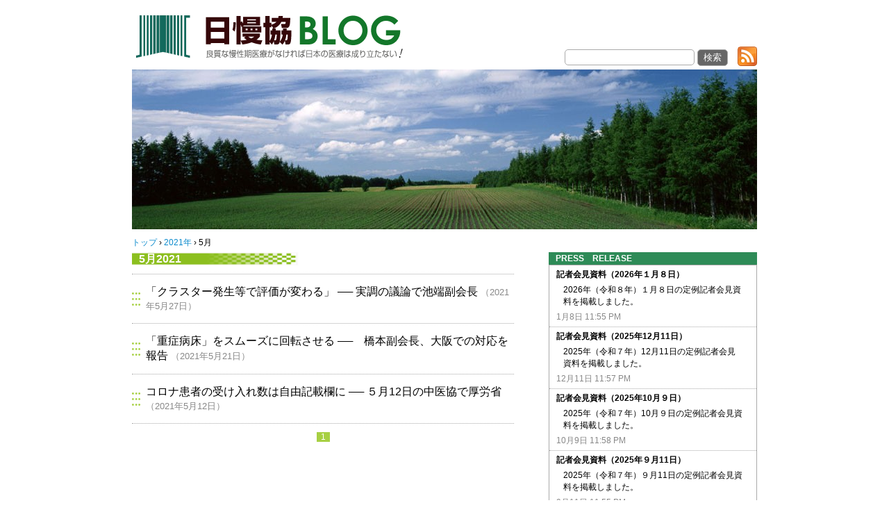

--- FILE ---
content_type: text/html; charset=UTF-8
request_url: http://manseiki.net/?m=202105
body_size: 5249
content:
<!DOCTYPE html>
<html>
<head>
<meta charset="UTF-8" />
<title>日慢協BLOG &#8212;- 日本慢性期医療協会（JMC）の公式ブログサイト &raquo; 2021 &raquo; 5月</title>
<link rel="stylesheet" href="http://manseiki.net/wp-content/themes/sample/style.css" type="text/css" />

<link rel="alternate" type="application/rss+xml" title="日慢協BLOG ---- 日本慢性期医療協会（JMC）の公式ブログサイト &raquo; フィード" href="http://manseiki.net/?feed=rss2" />
<link rel="alternate" type="application/rss+xml" title="日慢協BLOG ---- 日本慢性期医療協会（JMC）の公式ブログサイト &raquo; コメントフィード" href="http://manseiki.net/?feed=comments-rss2" />
<link rel='stylesheet' id='yarppWidgetCss-css'  href='http://manseiki.net/wp-content/plugins/yet-another-related-posts-plugin/style/widget.css?ver=4.0.38' type='text/css' media='all' />
<link rel='stylesheet' id='pdrp_styles-css'  href='http://manseiki.net/wp-content/plugins/photo-dropper/interface/css/public.css?ver=4.0.38' type='text/css' media='all' />
<link rel='stylesheet' id='wordpress-popular-posts-css'  href='http://manseiki.net/wp-content/plugins/wordpress-popular-posts/style/wpp.css?ver=2.3.7' type='text/css' media='all' />
<link rel='stylesheet' id='tablepress-default-css'  href='http://manseiki.net/wp-content/tablepress-combined.min.css?ver=7' type='text/css' media='all' />
<link rel='stylesheet' id='jquery.lightbox.min.css-css'  href='http://manseiki.net/wp-content/plugins/wp-jquery-lightbox/styles/lightbox.min.css?ver=1.4' type='text/css' media='all' />
<script type='text/javascript' src='http://ajax.googleapis.com/ajax/libs/jquery/1/jquery.js?ver=4.0.38'></script>
<script type='text/javascript' src='http://manseiki.net/wp-content/plugins/dm-albums/galleria/galleria-1.2.6.min.js?ver=4.0.38'></script>
<script type='text/javascript' src='http://manseiki.net/wp-content/plugins/dm-albums/galleria/plugins/flickr/galleria.flickr.min.js?ver=4.0.38'></script>
<script type='text/javascript' src='http://manseiki.net/wp-content/plugins/dm-albums/javascript/galleria-common.js?ver=4.0.38'></script>
<script type='text/javascript' src='http://manseiki.net/wp-content/plugins/dm-albums/galleria/themes/classic/galleria.classic.min.js?ver=4.0.38'></script>
<script type='text/javascript' src='http://manseiki.net/wp-includes/js/jquery/jquery.js?ver=1.11.1'></script>
<script type='text/javascript' src='http://manseiki.net/wp-includes/js/jquery/jquery-migrate.min.js?ver=1.2.1'></script>
<script type='text/javascript' src='http://manseiki.net/wp-content/themes/sample/jquery.cross-slide.min.js?ver=4.0.38'></script>
<link rel="EditURI" type="application/rsd+xml" title="RSD" href="http://manseiki.net/xmlrpc.php?rsd" />
<link rel="wlwmanifest" type="application/wlwmanifest+xml" href="http://manseiki.net/wp-includes/wlwmanifest.xml" /> 
<link rel="alternate" media="handheld" type="text/html" href="http://manseiki.net/?m=202105" />
<!-- BEGIN: WP Social Bookmarking Light -->
<script>(function(d, s, id) {
  var js, fjs = d.getElementsByTagName(s)[0];
  if (d.getElementById(id)) return;
  js = d.createElement(s); js.id = id;
  js.src = "//connect.facebook.net/ja_JP/sdk.js#xfbml=1&version=v2.0";
  fjs.parentNode.insertBefore(js, fjs);
}(document, 'script', 'facebook-jssdk'));</script>   
<style type="text/css">
.wp_social_bookmarking_light{
    border: 0 !important;
    padding: 10px 0 20px 0 !important;
    margin: 0 !important;
}
.wp_social_bookmarking_light div{
    float: left !important;
    border: 0 !important;
    padding: 0 !important;
    margin: 0 5px 0px 0 !important;
    min-height: 30px !important;
    line-height: 18px !important;
    text-indent: 0 !important;
}
.wp_social_bookmarking_light img{
    border: 0 !important;
    padding: 0;
    margin: 0;
    vertical-align: top !important;
}
.wp_social_bookmarking_light_clear{
    clear: both !important;
}
#fb-root{
    display: none;
}
.wsbl_twitter{
    width: 100px;
}
.wsbl_facebook_like iframe{
    max-width: none !important;
}</style>
<!-- END: WP Social Bookmarking Light -->
  
</head>

<body class="archive date">
<!-- コンテナ -->
<div id="container">

<!-- ヘッダー -->
<div id="header">
<h1>
<a href="http://manseiki.net"><img src="http://manseiki.net/wp-content/themes/sample/logo.gif" alt="日慢協BLOG &#8212;- 日本慢性期医療協会（JMC）の公式ブログサイト" id="logo" /></a></h1>



<div id="subinfo">
  
<form role="search" method="get" id="searchform" class="searchform" action="http://manseiki.net/">
				<div>
					<label class="screen-reader-text" for="s">検索:</label>
					<input type="text" value="" name="s" id="s" />
					<input type="submit" id="searchsubmit" value="検索" />
				</div>
			</form>  
  
<a href="http://manseiki.net/?feed=rss2"><img src="http://manseiki.net/wp-content/themes/sample/feed.png" alt="RSS FEED" width="28" height="28" /></a>
</div>





<div id="image"><img src="http://manseiki.net/wp-content/uploads/2011/12/cropped-f8807b775081f2650a21a296d8bbfd2b.jpg" alt="*" width="HEADER_IMAGE_WIDTH" height="HEADER_IMAGE_HEIGHT" /></div>
  

</div>



<!-- パンくずリスト -->
<div id="breadcrumb">
<div itemscope itemtype="http://data-vocabulary.org/Breadcrumb">
  <a href="http://manseiki.net" itemprop="url">
    <span itemprop="title">トップ</span>
  </a> &rsaquo; 
</div>

<div itemscope itemtype="http://data-vocabulary.org/Breadcrumb">
  <a href="http://manseiki.net/?m=2021" itemprop="url">
    <span itemprop="title">2021年</span>
  </a> &rsaquo; 
</div>

<div>5月</div>

</div>

<!-- コンテンツ -->
<div id="content">
<p class="title">5月2021</p>

<ul class="post">
  <li><a href="http://manseiki.net/?p=7487">「クラスター発生等で評価が変わる」 ── 実調の議論で池端副会長</a>
<span>（2021年5月27日）</span></li>
  <li><a href="http://manseiki.net/?p=7469">「重症病床」をスムーズに回転させる ──　橋本副会長、大阪での対応を報告</a>
<span>（2021年5月21日）</span></li>
  <li><a href="http://manseiki.net/?p=7461">コロナ患者の受け入れ数は自由記載欄に ── ５月12日の中医協で厚労省</a>
<span>（2021年5月12日）</span></li>
</ul>

<p class="pagenation pagenum">



    <span>1</span>
  
</p>
</div>

<!-- サイドバー -->
<div id="sidebar">

<ul>

<li id="status" class="widget"><h2>PRESS　RELEASE</h2>
<ul>
  <li>
  <strong>記者会見資料（2026年１月８日）</strong>
<a href="https://jamcf.jp/chairman/2026/chairman260108.html
" target="_blank">2026年（令和８年）１月８日の定例記者会見資料を掲載しました。</a>
 <span>1月8日 11:55 PM</span>
  </li>
  <li>
  <strong>記者会見資料（2025年12月11日）</strong>
<a href="https://jamcf.jp/chairman/2025/chairman251211.html
" target="_blank">2025年（令和７年）12月11日の定例記者会見資料を掲載しました。</a> <span>12月11日 11:57 PM</span>
  </li>
  <li>
  <strong>記者会見資料（2025年10月９日）</strong>
<a href="https://jamcf.jp/chairman/2025/chairman251009.html
" target="_blank">2025年（令和７年）10月９日の定例記者会見資料を掲載しました。</a> <span>10月9日 11:58 PM</span>
  </li>
  <li>
  <strong>記者会見資料（2025年９月11日）</strong>
<a href="https://jamcf.jp/chairman/2025/chairman250911.html
" target="_blank">2025年（令和７年）９月11日の定例記者会見資料を掲載しました。</a> <span>9月11日 11:55 PM</span>
  </li>
</ul>
</li>

<li id="categories-4" class="widget widget_categories"><h2 class="widgettitle">カテゴリー</h2>
		<ul>
<li class="cat-item cat-item-6"><a href="http://manseiki.net/?cat=6" >会長メッセージ</a> </li>
<li class="cat-item cat-item-5"><a href="http://manseiki.net/?cat=5" >役員メッセージ</a> </li>
<li class="cat-item cat-item-3"><a href="http://manseiki.net/?cat=3" >会員・現場の声</a> </li>
<li class="cat-item cat-item-4"><a href="http://manseiki.net/?cat=4" >官公庁・関係団体等</a> </li>
<li class="cat-item cat-item-9"><a href="http://manseiki.net/?cat=9" >協会の活動等</a> </li>
<li class="cat-item cat-item-17"><a href="http://manseiki.net/?cat=17" >インタビュー</a> </li>
<li class="cat-item cat-item-13"><a href="http://manseiki.net/?cat=13" >審議会</a> </li>
<li class="cat-item cat-item-1"><a href="http://manseiki.net/?cat=1" >その他</a> </li>
		</ul>
</li>
<!-- Wordpress Popular Posts Plugin v2.3.7 [W] [weekly] [views] [custom] -->
<li id="wpp-4" class="widget popular-posts">
<h2 class="widgettitle">人気記事ランキング</h2>
<ol>
<li> <a href="http://manseiki.net/?p=11675" title="「LIFEは誰のためにあるのか」── 中尾副会長、LIFE検討会の初会合で">「LIFEは誰のためにあるのか」── 中尾副会長、LIFE検討会の初会合で</a> </li>
<li> <a href="http://manseiki.net/?p=12112" title="年頭所感　― 慢性期医療を、次の時代の中核へ ―">年頭所感　― 慢性期医療を、次の時代の中核へ ―</a> </li>
<li> <a href="http://manseiki.net/?p=12164" title="「令和８年役員新年会」のご報告">「令和８年役員新年会」のご報告</a> </li>
<li> <a href="http://manseiki.net/?p=12131" title="慢性期医療を、次の時代の中核へ ── 定例会見で橋本会長">慢性期医療を、次の時代の中核へ ── 定例会見で橋本会長</a> </li>
<li> <a href="http://manseiki.net/?p=12122" title="処遇改善、「年齢分布にも配慮を」── 田中常任理事、介護給付費分科会で">処遇改善、「年齢分布にも配慮を」── 田中常任理事、介護給付費分科会で</a> </li>
<li> <a href="http://manseiki.net/?p=12116" title="「介護保険制度の見直しに関する意見」がまとまる">「介護保険制度の見直しに関する意見」がまとまる</a> </li>
<li> <a href="http://manseiki.net/?p=4989" title="「肺炎は適切な治療により治る」── 11月９日の定例会見で武久会長">「肺炎は適切な治療により治る」── 11月９日の定例会見で武久会長</a> </li>
<li> <a href="http://manseiki.net/?p=12160" title="記者会見資料（2026年１月８日）">記者会見資料（2026年１月８日）</a> </li>
<li> <a href="http://manseiki.net/?p=11727" title="高額薬剤、「回リハでも包括除外に」── 井川副会長、入院外来分科会で">高額薬剤、「回リハでも包括除外に」── 井川副会長、入院外来分科会で</a> </li>
<li> <a href="http://manseiki.net/?p=9349" title="病院給食に栄養はあるか？ ── 定例会見で橋本会長">病院給食に栄養はあるか？ ── 定例会見で橋本会長</a> </li>
</ol>
</li>

<!-- End Wordpress Popular Posts Plugin v2.3.7 -->
<li id="archives-4" class="widget widget_archive"><h2 class="widgettitle">アーカイブ</h2>
		<ul>
	<li><a href='http://manseiki.net/?m=202601'>2026年1月</a></li>
	<li><a href='http://manseiki.net/?m=202512'>2025年12月</a></li>
	<li><a href='http://manseiki.net/?m=202511'>2025年11月</a></li>
	<li><a href='http://manseiki.net/?m=202510'>2025年10月</a></li>
	<li><a href='http://manseiki.net/?m=202509'>2025年9月</a></li>
	<li><a href='http://manseiki.net/?m=202508'>2025年8月</a></li>
	<li><a href='http://manseiki.net/?m=202507'>2025年7月</a></li>
	<li><a href='http://manseiki.net/?m=202506'>2025年6月</a></li>
	<li><a href='http://manseiki.net/?m=202505'>2025年5月</a></li>
	<li><a href='http://manseiki.net/?m=202504'>2025年4月</a></li>
	<li><a href='http://manseiki.net/?m=202503'>2025年3月</a></li>
	<li><a href='http://manseiki.net/?m=202502'>2025年2月</a></li>
	<li><a href='http://manseiki.net/?m=202501'>2025年1月</a></li>
	<li><a href='http://manseiki.net/?m=202412'>2024年12月</a></li>
	<li><a href='http://manseiki.net/?m=202411'>2024年11月</a></li>
	<li><a href='http://manseiki.net/?m=202410'>2024年10月</a></li>
	<li><a href='http://manseiki.net/?m=202409'>2024年9月</a></li>
	<li><a href='http://manseiki.net/?m=202408'>2024年8月</a></li>
	<li><a href='http://manseiki.net/?m=202407'>2024年7月</a></li>
	<li><a href='http://manseiki.net/?m=202406'>2024年6月</a></li>
	<li><a href='http://manseiki.net/?m=202405'>2024年5月</a></li>
	<li><a href='http://manseiki.net/?m=202404'>2024年4月</a></li>
	<li><a href='http://manseiki.net/?m=202403'>2024年3月</a></li>
	<li><a href='http://manseiki.net/?m=202402'>2024年2月</a></li>
	<li><a href='http://manseiki.net/?m=202401'>2024年1月</a></li>
	<li><a href='http://manseiki.net/?m=202312'>2023年12月</a></li>
	<li><a href='http://manseiki.net/?m=202311'>2023年11月</a></li>
	<li><a href='http://manseiki.net/?m=202310'>2023年10月</a></li>
	<li><a href='http://manseiki.net/?m=202309'>2023年9月</a></li>
	<li><a href='http://manseiki.net/?m=202308'>2023年8月</a></li>
	<li><a href='http://manseiki.net/?m=202307'>2023年7月</a></li>
	<li><a href='http://manseiki.net/?m=202306'>2023年6月</a></li>
	<li><a href='http://manseiki.net/?m=202305'>2023年5月</a></li>
	<li><a href='http://manseiki.net/?m=202304'>2023年4月</a></li>
	<li><a href='http://manseiki.net/?m=202303'>2023年3月</a></li>
	<li><a href='http://manseiki.net/?m=202302'>2023年2月</a></li>
	<li><a href='http://manseiki.net/?m=202301'>2023年1月</a></li>
	<li><a href='http://manseiki.net/?m=202212'>2022年12月</a></li>
	<li><a href='http://manseiki.net/?m=202211'>2022年11月</a></li>
	<li><a href='http://manseiki.net/?m=202210'>2022年10月</a></li>
	<li><a href='http://manseiki.net/?m=202209'>2022年9月</a></li>
	<li><a href='http://manseiki.net/?m=202208'>2022年8月</a></li>
	<li><a href='http://manseiki.net/?m=202207'>2022年7月</a></li>
	<li><a href='http://manseiki.net/?m=202206'>2022年6月</a></li>
	<li><a href='http://manseiki.net/?m=202205'>2022年5月</a></li>
	<li><a href='http://manseiki.net/?m=202204'>2022年4月</a></li>
	<li><a href='http://manseiki.net/?m=202203'>2022年3月</a></li>
	<li><a href='http://manseiki.net/?m=202202'>2022年2月</a></li>
	<li><a href='http://manseiki.net/?m=202201'>2022年1月</a></li>
	<li><a href='http://manseiki.net/?m=202112'>2021年12月</a></li>
	<li><a href='http://manseiki.net/?m=202111'>2021年11月</a></li>
	<li><a href='http://manseiki.net/?m=202110'>2021年10月</a></li>
	<li><a href='http://manseiki.net/?m=202109'>2021年9月</a></li>
	<li><a href='http://manseiki.net/?m=202108'>2021年8月</a></li>
	<li><a href='http://manseiki.net/?m=202107'>2021年7月</a></li>
	<li><a href='http://manseiki.net/?m=202106'>2021年6月</a></li>
	<li><a href='http://manseiki.net/?m=202105'>2021年5月</a></li>
	<li><a href='http://manseiki.net/?m=202104'>2021年4月</a></li>
	<li><a href='http://manseiki.net/?m=202103'>2021年3月</a></li>
	<li><a href='http://manseiki.net/?m=202102'>2021年2月</a></li>
	<li><a href='http://manseiki.net/?m=202101'>2021年1月</a></li>
	<li><a href='http://manseiki.net/?m=202012'>2020年12月</a></li>
	<li><a href='http://manseiki.net/?m=202011'>2020年11月</a></li>
	<li><a href='http://manseiki.net/?m=202010'>2020年10月</a></li>
	<li><a href='http://manseiki.net/?m=202009'>2020年9月</a></li>
	<li><a href='http://manseiki.net/?m=202008'>2020年8月</a></li>
	<li><a href='http://manseiki.net/?m=202007'>2020年7月</a></li>
	<li><a href='http://manseiki.net/?m=202006'>2020年6月</a></li>
	<li><a href='http://manseiki.net/?m=202003'>2020年3月</a></li>
	<li><a href='http://manseiki.net/?m=202002'>2020年2月</a></li>
	<li><a href='http://manseiki.net/?m=202001'>2020年1月</a></li>
	<li><a href='http://manseiki.net/?m=201912'>2019年12月</a></li>
	<li><a href='http://manseiki.net/?m=201911'>2019年11月</a></li>
	<li><a href='http://manseiki.net/?m=201910'>2019年10月</a></li>
	<li><a href='http://manseiki.net/?m=201909'>2019年9月</a></li>
	<li><a href='http://manseiki.net/?m=201908'>2019年8月</a></li>
	<li><a href='http://manseiki.net/?m=201907'>2019年7月</a></li>
	<li><a href='http://manseiki.net/?m=201906'>2019年6月</a></li>
	<li><a href='http://manseiki.net/?m=201905'>2019年5月</a></li>
	<li><a href='http://manseiki.net/?m=201904'>2019年4月</a></li>
	<li><a href='http://manseiki.net/?m=201903'>2019年3月</a></li>
	<li><a href='http://manseiki.net/?m=201902'>2019年2月</a></li>
	<li><a href='http://manseiki.net/?m=201901'>2019年1月</a></li>
	<li><a href='http://manseiki.net/?m=201812'>2018年12月</a></li>
	<li><a href='http://manseiki.net/?m=201811'>2018年11月</a></li>
	<li><a href='http://manseiki.net/?m=201810'>2018年10月</a></li>
	<li><a href='http://manseiki.net/?m=201809'>2018年9月</a></li>
	<li><a href='http://manseiki.net/?m=201808'>2018年8月</a></li>
	<li><a href='http://manseiki.net/?m=201807'>2018年7月</a></li>
	<li><a href='http://manseiki.net/?m=201806'>2018年6月</a></li>
	<li><a href='http://manseiki.net/?m=201805'>2018年5月</a></li>
	<li><a href='http://manseiki.net/?m=201804'>2018年4月</a></li>
	<li><a href='http://manseiki.net/?m=201803'>2018年3月</a></li>
	<li><a href='http://manseiki.net/?m=201802'>2018年2月</a></li>
	<li><a href='http://manseiki.net/?m=201801'>2018年1月</a></li>
	<li><a href='http://manseiki.net/?m=201712'>2017年12月</a></li>
	<li><a href='http://manseiki.net/?m=201711'>2017年11月</a></li>
	<li><a href='http://manseiki.net/?m=201710'>2017年10月</a></li>
	<li><a href='http://manseiki.net/?m=201709'>2017年9月</a></li>
	<li><a href='http://manseiki.net/?m=201708'>2017年8月</a></li>
	<li><a href='http://manseiki.net/?m=201707'>2017年7月</a></li>
	<li><a href='http://manseiki.net/?m=201706'>2017年6月</a></li>
	<li><a href='http://manseiki.net/?m=201705'>2017年5月</a></li>
	<li><a href='http://manseiki.net/?m=201704'>2017年4月</a></li>
	<li><a href='http://manseiki.net/?m=201703'>2017年3月</a></li>
	<li><a href='http://manseiki.net/?m=201702'>2017年2月</a></li>
	<li><a href='http://manseiki.net/?m=201701'>2017年1月</a></li>
	<li><a href='http://manseiki.net/?m=201612'>2016年12月</a></li>
	<li><a href='http://manseiki.net/?m=201611'>2016年11月</a></li>
	<li><a href='http://manseiki.net/?m=201610'>2016年10月</a></li>
	<li><a href='http://manseiki.net/?m=201609'>2016年9月</a></li>
	<li><a href='http://manseiki.net/?m=201608'>2016年8月</a></li>
	<li><a href='http://manseiki.net/?m=201607'>2016年7月</a></li>
	<li><a href='http://manseiki.net/?m=201606'>2016年6月</a></li>
	<li><a href='http://manseiki.net/?m=201605'>2016年5月</a></li>
	<li><a href='http://manseiki.net/?m=201604'>2016年4月</a></li>
	<li><a href='http://manseiki.net/?m=201603'>2016年3月</a></li>
	<li><a href='http://manseiki.net/?m=201602'>2016年2月</a></li>
	<li><a href='http://manseiki.net/?m=201601'>2016年1月</a></li>
	<li><a href='http://manseiki.net/?m=201512'>2015年12月</a></li>
	<li><a href='http://manseiki.net/?m=201511'>2015年11月</a></li>
	<li><a href='http://manseiki.net/?m=201510'>2015年10月</a></li>
	<li><a href='http://manseiki.net/?m=201509'>2015年9月</a></li>
	<li><a href='http://manseiki.net/?m=201508'>2015年8月</a></li>
	<li><a href='http://manseiki.net/?m=201507'>2015年7月</a></li>
	<li><a href='http://manseiki.net/?m=201506'>2015年6月</a></li>
	<li><a href='http://manseiki.net/?m=201505'>2015年5月</a></li>
	<li><a href='http://manseiki.net/?m=201504'>2015年4月</a></li>
	<li><a href='http://manseiki.net/?m=201503'>2015年3月</a></li>
	<li><a href='http://manseiki.net/?m=201502'>2015年2月</a></li>
	<li><a href='http://manseiki.net/?m=201501'>2015年1月</a></li>
	<li><a href='http://manseiki.net/?m=201412'>2014年12月</a></li>
	<li><a href='http://manseiki.net/?m=201411'>2014年11月</a></li>
	<li><a href='http://manseiki.net/?m=201410'>2014年10月</a></li>
	<li><a href='http://manseiki.net/?m=201409'>2014年9月</a></li>
	<li><a href='http://manseiki.net/?m=201408'>2014年8月</a></li>
	<li><a href='http://manseiki.net/?m=201407'>2014年7月</a></li>
	<li><a href='http://manseiki.net/?m=201406'>2014年6月</a></li>
	<li><a href='http://manseiki.net/?m=201405'>2014年5月</a></li>
	<li><a href='http://manseiki.net/?m=201404'>2014年4月</a></li>
	<li><a href='http://manseiki.net/?m=201403'>2014年3月</a></li>
	<li><a href='http://manseiki.net/?m=201402'>2014年2月</a></li>
	<li><a href='http://manseiki.net/?m=201401'>2014年1月</a></li>
	<li><a href='http://manseiki.net/?m=201312'>2013年12月</a></li>
	<li><a href='http://manseiki.net/?m=201311'>2013年11月</a></li>
	<li><a href='http://manseiki.net/?m=201310'>2013年10月</a></li>
	<li><a href='http://manseiki.net/?m=201309'>2013年9月</a></li>
	<li><a href='http://manseiki.net/?m=201308'>2013年8月</a></li>
	<li><a href='http://manseiki.net/?m=201307'>2013年7月</a></li>
	<li><a href='http://manseiki.net/?m=201306'>2013年6月</a></li>
	<li><a href='http://manseiki.net/?m=201305'>2013年5月</a></li>
	<li><a href='http://manseiki.net/?m=201304'>2013年4月</a></li>
	<li><a href='http://manseiki.net/?m=201303'>2013年3月</a></li>
	<li><a href='http://manseiki.net/?m=201302'>2013年2月</a></li>
	<li><a href='http://manseiki.net/?m=201301'>2013年1月</a></li>
	<li><a href='http://manseiki.net/?m=201212'>2012年12月</a></li>
	<li><a href='http://manseiki.net/?m=201211'>2012年11月</a></li>
	<li><a href='http://manseiki.net/?m=201210'>2012年10月</a></li>
	<li><a href='http://manseiki.net/?m=201209'>2012年9月</a></li>
	<li><a href='http://manseiki.net/?m=201208'>2012年8月</a></li>
	<li><a href='http://manseiki.net/?m=201207'>2012年7月</a></li>
	<li><a href='http://manseiki.net/?m=201206'>2012年6月</a></li>
	<li><a href='http://manseiki.net/?m=201205'>2012年5月</a></li>
	<li><a href='http://manseiki.net/?m=201204'>2012年4月</a></li>
	<li><a href='http://manseiki.net/?m=201203'>2012年3月</a></li>
	<li><a href='http://manseiki.net/?m=201202'>2012年2月</a></li>
	<li><a href='http://manseiki.net/?m=201201'>2012年1月</a></li>
	<li><a href='http://manseiki.net/?m=201112'>2011年12月</a></li>
	<li><a href='http://manseiki.net/?m=201111'>2011年11月</a></li>
	<li><a href='http://manseiki.net/?m=201110'>2011年10月</a></li>
	<li><a href='http://manseiki.net/?m=201108'>2011年8月</a></li>
	<li><a href='http://manseiki.net/?m=201107'>2011年7月</a></li>
		</ul>
</li>
<li id="text-3" class="widget widget_text"><h2 class="widgettitle">日本慢性期医療協会のTwitterとFacebook</h2>
			<div class="textwidget"><p> 　更新情報等をお届けいたします。<br />
　Twitterは<a href="https://twitter.com/#!/JMC_information" target="_blank">こちら</a>、Facebookは<a href="http://www.facebook.com/JMCinformation" target="_blank">こちら</a></p>
</div>
		</li>
</ul>

</div>

<!-- フッター -->
<div id="footer">

<div id="footermenu">
<ul>
</ul>

<ul>
</ul>

<ul>
</ul>
</div>
  

<p>Copyright &copy; Japan association of medical and care facilities, All rights reserved.</p>
</div>

</div>

<!-- Powered by WPtouch: 3.6.2 --><!-- BEGIN: WP Social Bookmarking Light -->
<!-- END: WP Social Bookmarking Light -->
<script type='text/javascript' src='http://manseiki.net/wp-content/plugins/wp-jquery-lightbox/jquery.touchwipe.min.js?ver=1.4'></script>
<script type='text/javascript'>
/* <![CDATA[ */
var JQLBSettings = {"showInfo":"1","fitToScreen":"0","resizeSpeed":"400","displayDownloadLink":"0","navbarOnTop":"0","resizeCenter":"","marginSize":"","linkTarget":"_self","slideshowSpeed":"4000","help":"","prevLinkTitle":"\u524d\u306e\u753b\u50cf","nextLinkTitle":"\u6b21\u306e\u753b\u50cf","closeTitle":"\u30ae\u30e3\u30e9\u30ea\u30fc\u3092\u9589\u3058\u308b","image":"\u753b\u50cf ","of":"\u306e","download":"\u30c0\u30a6\u30f3\u30ed\u30fc\u30c9","pause":"(pause slideshow)","play":"(play slideshow)"};
/* ]]> */
</script>
<script type='text/javascript' src='http://manseiki.net/wp-content/plugins/wp-jquery-lightbox/jquery.lightbox.min.js?ver=1.4'></script>
</body>
</html>

--- FILE ---
content_type: text/css
request_url: http://manseiki.net/wp-content/themes/sample/style.css
body_size: 2619
content:
/*
Theme Name: Sample Theme
Theme URI: http://manseiki.sub.jp/
Description: This is sample theme
*/


/* 基本 */
body  {font-family: 'メイリオ', 'Hiragino Kaku Gothic Pro', sans-serif}

a  {text-decoration: none;
  color: #0c8bcd}

a img  {border: none}

/* コンテナ */
div#container  {width: 900px;
  margin: auto}

/* ヘッダー */
div#header  {font-family: 'Trebuchet MS', sans-serif;
  margin-bottom: 2px}

div#header h1  {font-size: 2.5em;
  margin: 0}

div#header h1 a  {color: #000000}

div#header p#desc  {font-size: 1em;
  font-weight: bold;
  color: #999999;
  margin: 0 0 5px}

div#subinfo  {text-align: right;
  margin: -32px 0 5px}

/* ナビゲーションバー */
div#nav  {font-size: 0.85em;
  height: 35px;
  background-color: #ffffff;
  border: solid 1px #aaaaaa;
  margin-bottom: 20px}

div#nav ul  {margin: 0;
  padding: 0}

div#nav li  {list-style-type: none;
  float: left}

div#nav li a  {display: block;
  width: 148.3px;
  line-height: 35px;
  border-right: solid 1px #aaaaaa;
  color: #000000;
  text-align: center}

div#nav li a:hover  {background-color: #c4f254}

/* コンテンツ */
div#content  {width: 550px;
  float: left}

p.title  {font-weight: bold;
  color: #FFFAFA;
  width: 200px;
  margin: 0 0 10px;
  padding: 0 30px 0 10px;
  background-image: url(bar.png);
  background-repeat: no-repeat;
  background-position: right top}

p.pagenation  {font-size: 0.75em;
  overflow: hidden}

span.oldpage  {float: left}

span.newpage  {float: right}


/* 記事 */
div.post  {margin-bottom: 30px;
  overflow: hidden}

div.post h2  {background-image: url(chip.png);
  background-repeat: no-repeat;
  background-position: left center;
  border-top: solid 1px #aaaaaa;
  border-bottom: solid 1px #aaaaaa;
  font-size: 0.875em;
  padding: 10px 18px;
  margin: 0}

div.post h2 a  {color: #000000}

div.post p  {font-size: 0.875em;
  line-height: 1.6}

div.post p.postcat  {text-align: right;
  margin: -10px 10px 10px 0}

div.post p.postcat a  {font-size: smaller;
  background-color: #a7d043;
  border-radius: 2px;
  color: #ffffff;
  padding: 1px 5px}

div.post p.postinfo  {color: #0c8bcd;
  text-align: right;
  margin: 0}

/* 記事内の画像 */
.aligncenter  {display: block;
  margin-left: auto;
  margin-right: auto}

.alignleft  {float: left;
  margin-right: 10px;
  margin-bottom: 10px}

.alignright  {float: right;
  margin-left: 10px;
  margin-bottom: 10px}

.wp-caption  {border: solid 1px #aaaaaa;
  text-align: center;
  padding-top: 5px}

/* サイドバー */
div#sidebar  {width: 300px;
  float: right}

div#sidebar ul  {margin: 0;
  padding: 0;
  list-style-type: none}

div#sidebar .widget  {margin-bottom: 20px}

div#sidebar h2  {font-size: 0.75em;
  color: #ffffff;
  background-color: #2E8B57;
  border-radius: 3px;
  padding: 2px 10px;
  margin: 0}

div#sidebar li li  {font-size: 0.75em;
  border-bottom: dotted 1px #aaaaaa;
  margin: 0}

div#sidebar li li a  {color: #000000;
  display: block;
  padding: 5px 10px}

div#sidebar li li a:hover  {background-color: #f7e29e}

/* フッター */
div#footer  {border-top: solid 1px #aaaaaa;
  padding: 6px 0;
  clear: both}

div#footer p  {font-size: 0.75em;
  font-style: normal;
  font-family: Verdana, sans-serif;
  margin: 0}


/* Photo Dropper */
div.flickrphoto  {text-align: center;
  margin: 30px 0}

div.flickrphoto a img  {border: solid 1px #aaaaaa;
  padding: 10px}

div.flickrphoto small a img  {border: none;
  padding: 0}


/* ギャラリー */
.gallery-item {width: 33%;
  float: left;
  margin-top: 0;
  text-align: center}

.gallery img {border: solid 1px #aaaaaa;
  padding: 5px}

.gallery a:hover img  {background-color: #c4f254}

.gallery dd  {margin: 0;
  font-size: 0.75em}

.gallery br+br  {display: none}


/* 天気と気温 */
p.tenki  {width: 50px;
  float: left;
  text-align: center;
  border: solid 1px #f3b62f;
  padding: 5px;
  margin-right: 10px;
  margin-bottom: 10px}


/* 関連記事 */
div.related  {border: solid 1px #aaaaaa;
  margin-top: 20px}

div.related p  {color: #ffffff;
  background-color: #a7d043;
  margin: 0;
  padding-left: 10px}

div.related ol  {font-size: 0.75em}


/* 記事の個別ページ */
.single div.post h2  {background-color:#333333;
  color: white}

.single div.post h2 a  {color: white}


/* 分割した記事へのリンク */
#postpage  {text-align: center;
  padding-top: 20px;
  clear: both}

#postpage a  {border: solid 1px #aaaaaa;
  padding: 5px 10px;
  margin: 0 10px}

#postpage a:hover  {background: #f7e29e}

#postpage span  {padding: 5px 10px;
  color: #888888;
  background: #dddddd}

#postpage a span  {padding: 0;
  color: black;
  background: none}


/* 画像の個別ページ */
.attachment div#content  {width: 100%;
  float: none}

.attachment p.photo  {text-align: center}


/* タイトルの一覧 */
ul.post  {list-style-type: none;
  margin: 0;
  padding: 0;
  border-top: dotted 1px #aaaaaa}

ul.post li  {border-bottom: dotted 1px #aaaaaa;
  background-image: url(chip.png);
  background-repeat: no-repeat;
  background-position: left center;
  padding: 15px 0 15px 20px}

ul.post li a  {color: #000000}

ul.post li span  {font-size: smaller;
  color: #888888}

/* 続きを読む */
div.post a.more  {font-size: smaller}


/* 続きを読む */
div.post p.more  {margin: 0;
  font-size: 0.625em}

div.post p.more a  {border: solid 1px #aaaaaa;
  color: #333333;
  padding: 3px}

div.post p.more a:hover  {background: #f7e29e}


/* サムネイル画像 */
div.post p.thumb  {float: left;
  margin: 0 10px 10px 0}

/* トップページのタイトルの一覧 */
ul.toplist  {list-style-type: none;
  margin: 0 0 30px;
  padding: 0;
  border-top: solid 1px #aaaaaa}

ul.toplist li  {font-size: 0.875em;
  font-weight: bold;
  border-bottom: solid 1px #aaaaaa;
  background-image: url(chip.png);
  background-repeat: no-repeat;
  background-position: left center;
  padding: 5px 0 5px 20px}

ul.toplist li a  {color: #000000}

ul.toplist li span  {font-size: smaller;
  color: #888888}

/* おすすめ記事 */
div#pickup div.post  {border: dotted 2px #f3b62f;
  background-color: #CCFFCC;
  padding: 15px}

/* サイドバーステータス */
div#sidebar li#status h2  {background-color: #2E8B57;
  border-radius: 0}

div#sidebar li#status ul  {border: solid 1px #aaaaaa}

div#sidebar li#status li  {padding: 5px 10px}

div#sidebar li#status span  {color: #888888}

/* 人気記事ランキング */
div#sidebar ol  {margin: 0;
  padding: 0;
  list-style-type: none}

div#sidebar ol li a:before  {content: counter(mycount);
  font-family: 'Trebuchet MS', sans-serif;
  font-weight: bold;
  font-size: larger;
  color: #ffffff;
  background-color: #f3b62f;
  padding: 2px 7px;
  margin-right: 7px;
  vertical-align: -2px}

div#sidebar ol li  {counter-increment: mycount}

/* パンくずリスト */
.single div#header, .archive div#header
  {margin-bottom: 5px}

div#breadcrumb  {margin-bottom: 5px}

div#breadcrumb div  {display: inline;
  font-size: 0.75em}

/* ページ番号リンク */
p.pagenum  {text-align: center}

p.pagenum a, p.pagenum span
  {padding: 3px 6px;
  color: #ffffff}

p.pagenum a  {background-color: #78982b}

p.pagenum span  {background-color: #a7d043}


/* フッターメニュー */
div#footer  {background-color: #008000;
  padding: 20px 0px 20px 30px}

div#footermenu ul  {width: 260px;
  float: left;
  margin: 0 30px 0 0;
  padding: 0;
  list-style-type: none}

div#footermenu ul ul  {width: auto;
  float: none;
  margin: 0}

div#footermenu .widget  {margin-bottom: 20px}

div#footermenu h2  {font-size: 0.75em;
  color: #ffffff;
  background-color: #800000;
  border-radius: 3px;
  padding: 2px 10px;
  margin: 0}

div#footermenu li li  {font-size: 0.75em;
  border-bottom: dotted 1px #aaaaaa;
  margin: 0}

div#footermenu li li a  {color: #ffffff;
  display: block;
  padding: 5px 10px}

div#footermenu li li a:hover  {background-color: #f7e29e;
  color: #000000}

div#footer p  {clear: both;
  color: #ffffff;
  border-top: solid 1px #ffffff;
  padding-top: 8px;
  margin-right: 30px}


/* お問い合わせ */
.wpcf7-form  {background-color: #c4f254;
  padding: 20px;
  border-radius: 20px}

.wpcf7-form span.req  {color: #aa0000;
  font-size: smaller}

.wpcf7-form input  {width: 80%}

.wpcf7-form textarea  {width: 100%}

.wpcf7-form p.submit  {text-align: center}

.wpcf7-form .wpcf7-submit  {width: 200px}


/* 検索フォーム */
#searchform, #searchform div  {display: inline}

#searchform label  {display: none}

#s  {border: solid 1px #aaaaaa;
  border-radius: 5px;
  padding: 3px 8px}

#s:hover, #s:focus  {background-color: #eeeeee}

#searchsubmit  {background-color: #666666;
  border-radius: 5px;
  color: #ffffff;
  border: solid 1px #aaaaaa;
  padding: 2px 8px;
  margin-right: 10px}

#searchsubmit:hover  {background-color: #aaaaaa}

div#subinfo img  {vertical-align: bottom}


/* 検索結果 */
.search p.title  {width: auto;
  background: #333333;
  color: #ffffff;
  padding: 10px;
  font-size: 1.25em}

.search-no-results p.title  {text-align: left;
  margin-bottom: 50px}

.search-no-results #content  {text-align: center;
  line-height: 2;
  border: solid 1px #333333;
  padding-bottom: 40px}

/* スライドショー */
#slideshow  {width: 900px;
  height: 228px}


/* コメント */
#disqus_thread  {border-top: solid 1px #aaaaaa;
  margin-top: 30px;
  padding-top: 10px;
  font-size: smaller}


/* Google+ */
span#plus_card_add {filter: none}

div#sidebar li.widget_rss h2 a  {color: #ffffff}




--- FILE ---
content_type: application/javascript
request_url: http://manseiki.net/wp-content/plugins/dm-albums/galleria/themes/classic/galleria.classic.min.js?ver=4.0.38
body_size: 704
content:
/*
 Galleria Classic Theme 2011-08-01
 http://galleria.aino.se

 Copyright (c) 2011, Aino
 Licensed under the MIT license.
*/
Galleria.requires(1.25,"This version of Classic theme requires Galleria 1.2.5 or later");
(function(b){Galleria.addTheme({name:"classic",author:"Galleria",css:"galleria.classic.css",defaults:{transition:"slide",thumbCrop:"height"},init:function(e){this.addElement("info-link","info-close");this.append({info:["info-link","info-close"]});var c=this.$("info-link,info-close,info-text"),d=Galleria.TOUCH,f=d?"touchstart":"click";this.$("loader,counter").show().css("opacity",0.4);d||(this.addIdleState(this.get("image-nav-left"),{left:-50}),this.addIdleState(this.get("image-nav-right"),
{right:-50}),this.addIdleState(this.get("counter"),{opacity:0}));e._toggleInfo===!0?c.bind(f,function(){c.toggle()}):(c.show(),this.$("info-link, info-close").hide());this.bind("thumbnail",function(a){d?b(a.thumbTarget).css("opacity",this.getIndex()?1:0.6):(b(a.thumbTarget).css("opacity",0.6).parent().hover(function(){b(this).not(".active").children().stop().fadeTo(100,1)},function(){b(this).not(".active").children().stop().fadeTo(400,0.6)}),a.index===this.getIndex()&&b(a.thumbTarget).css("opacity",
1))});this.bind("loadstart",function(a){a.cached||this.$("loader").show().fadeTo(200,0.4);this.$("info").toggle(this.hasInfo());b(a.thumbTarget).css("opacity",1).parent().siblings().children().css("opacity",0.6)});this.bind("loadfinish",function(){this.$("loader").fadeOut(200)})}})})(jQuery);


--- FILE ---
content_type: application/javascript
request_url: http://manseiki.net/wp-content/plugins/dm-albums/javascript/galleria-common.js?ver=4.0.38
body_size: 946
content:
var hash = null;
var g_DM_FULLSCREEN_GALLERY_ID = null;

function dm_download_file()
{
	var data = $('#' + g_DM_FULLSCREEN_GALLERY_ID).data('galleria').getData();
	
	location.href = "?download=yes&file=" + data.big;
}

function dm_warn_fullscreen(id)
{
	dm_set_fullscreen_message("Press \"Esc\" to exit full screen");
	
	location.href="#full-screen";
	
	hash = location.hash;

	setInterval(function()
	{
	    if (location.hash != hash)
	    {
	    	$('#' + g_DM_FULLSCREEN_GALLERY_ID).data('galleria').exitFullscreen();
	    	hash = location.hash;
	    }
	}, 100);
}

function dm_set_fullscreen_message(message)
{
	document.getElementById("dm-warn-full-screen-message").innerHTML = message;
	document.getElementById("dm-warn-full-screen").style.display = "block";
	setTimeout("dm_hide_warn_fullscreen()", 2500);
}

function dm_hide_warn_fullscreen()
{
	document.getElementById("dm-warn-full-screen").style.display = "none";
}

function dm_show_slideshow_play()
{
	dm_set_fullscreen_message("Slideshow started");
}

function dm_show_slideshow_pause()
{
	dm_set_fullscreen_message("Slideshow paused");
}

function dm_set_button_opacity(obj, kind, opacity)
{
	var elems = dm_GetElementsByClassName(obj.parentNode, kind, "a");
	
	for(i = 0; i < elems.length; i++)
	{
		elems[i].opacity = (opacity / 100);
		elems[i].MozOpacity = (opacity / 100);
		elems[i].KhtmlOpacity = (opacity / 100);
		elems[i].filter = "alpha(opacity=" + opacity + ")";
	}
}

function dm_resize_gallerias() 
{
	var dmalbums = dm_GetElementsByClassName(document, "dm-album-galleria-script", "div");

	for(i = 0; i < dmalbums.length; i++)
	{
		dm_galleria_load_album(dmalbums[i]);
	}
}

function dm_galleria_load_album(object)
{
	var parent = object.parentNode;
	var src = object.src;

	parent.removeChild(object);

	var fileref = document.createElement('script');
	fileref.setAttribute("type","text/javascript");
	fileref.setAttribute("src", src);
	fileref.setAttribute("class", "dm-album-galleria-script");

	parent.appendChild(fileref);
}

function dm_galleria_load_script(src)
{
	var fileref = document.createElement('script');
	fileref.setAttribute("type","text/javascript");
	fileref.setAttribute("src", src);

	document.getElementsByTagName("head")[0].appendChild(fileref);
}

function dm_GetElementsByClassName(obj, name, type)
{
	if(document.getElementsByClassName)
	{
		return obj.getElementsByClassName(name);
	}

	else
	{
		var matches = new Array();

		objs = obj.getElementsByTagName(type);

		var index = objs.length;

		while(index)
		{
			temp = objs[--index];
			if(temp.className.indexOf(name) != -1) matches.push(temp);
		}

		return matches;
	}
}